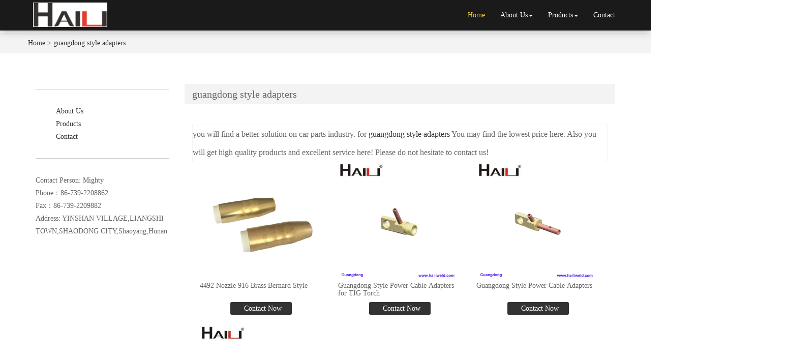

--- FILE ---
content_type: text/html; charset=utf-8
request_url: http://www.ahailiweld.com/buy-guangdong-style-adapters.html
body_size: 7550
content:
<!DOCTYPE html>
<html>
<head>
<meta charset="utf-8" />
<meta http-equiv="X-UA-Compatible" content="IE=edge,chrome=1">
<meta name="viewport" content="width=device-width, initial-scale=1.0, user-scalable=0, minimal-ui">
<meta name="renderer" content="webkit">
<title>guangdong style adapters China Manufacture, Exporter, Supplier</title>
    <meta name="keywords" content="guangdong style adapters" />
    <meta name="description" content="China guangdong style adapters Manufacture, choose the high quality guangdong style adapters from China" />
<link rel="icon" href="" type="image/x-icon" />
<link rel="shortcut icon" href="" type="image/x-icon" />
    <link rel="canonical" href="http://www.ahailiweld.com/buy-guangdong-style-adapters.html" />

<link href="/template/f_160_visual/skin/css/bootstrap.min.css" rel="stylesheet">
<link href="data:text/css;charset=utf-8," data-href="/template/f_160_visual/skin/css/bootstrap-theme.min.css" rel="stylesheet" id="bs-theme-stylesheet">
<link href="/template/f_160_visual/skin/css/bootstrap-submenu.css" rel="stylesheet">
<link href="/template/f_160_visual/skin/css/style.css" rel="stylesheet">
<link href="/template/f_160_visual/skin/css/add.css" rel="stylesheet">
<link href="/template/f_160_visual/skin/css/clear.css" rel="stylesheet">
<link href="/template/f_160_visual/skin/js/slide/bootstrap-touch-slider.css" rel="stylesheet" media="all">
<link href="/template/f_160_visual/skin/css/new.css" rel="stylesheet">
<script src="/template/f_160_visual/skin/js/jquery.min.js"></script>
<script src="/template/f_160_visual/skin/js/bootstrap.min.js"></script>
<script type="text/javascript" src="/template/f_160_visual/skin/js/wow.min.js"></script>
<script src="/template/f_160_visual/skin/js/slide/jquery.touchSwipe.min.js"></script>
<script src="/template/f_160_visual/skin/js/slide/bootstrap-touch-slider.js"></script>
<script src="/template/f_160_visual/skin/js/bootstrap-submenu.js"></script>
<script type="text/javascript">

$(function () {
    $(".dropdown-submenu").mouseover(function () {
        $(this).addClass("open");
    });

    $(".dropdown-submenu").mouseleave(function(){
        $(this).removeClass("open");
    })

})
</script>
<!-- 图片加载 -->
<script type="text/javascript">
<!--
$(window).load(function() { 
  $('img').each(function() {
    if (!this.complete || typeof this.naturalWidth == "undefined" || this.naturalWidth == 0) { 
      this.src = '/images/nopic.gif'; 
      } 
   });
});
//-->
</script>
<link href="/template/f_160_visual/skin/css/font-awesome.css" rel="stylesheet">
<script language=javascript> 
<!-- 
window.onerror=function(){return true;} 
// --> 
</script>
</head>
<body>


	<div id="header" class="container-fluid clearfix column navbar navbar-default  navbar-fixed-top  layout_917899" style="background-color: rgb(0, 0, 0);">

<button type="button" class="navbar-toggle collapsed" data-toggle="collapse" data-target="#navbar" aria-expanded="false">
 <span class="sr-only">网站名称</span><span class="icon-bar"></span><span class="icon-bar"></span><span class="icon-bar"></span>
</button>
<div class="container">
<div id="navbar" class="navbar-collapse collapse">
<ul class="nav navbar-nav">
<li class="oen active"><a href="/">Home</a></li>
<li class="oen dropdown">
<a href="/aboutus.html" class="toogle" >About Us<span class="caret"></span></a>
<ul class="two dropdown-menu">
<li>
<a title="Certificates" href="/certificate.html"
 >Certificates</a>
</li>
<li>
<a title="Company Show" href="/factory.html"
 >Company Show</a>
</li>
</ul>
</li>
<li class="oen dropdown">
<a href="/allproducts.html" class="toogle" >Products<span class="caret"></span></a>
<ul class="two dropdown-menu">
<li class="dropdown-submenu">
<a title="MIG Torches" href="mig-torches-c1547437.html"
 class="toogle">MIG Torches</a>
<ul class="three dropdown-menu">
<li>
<a title="Binzel Torches" href="binzel-torches-c1547438.html"
 >Binzel Torches</a>
</li>
<li>
<a title="Panasonic Torches" href="panasonic-torches-c1547439.html"
 >Panasonic Torches</a>
</li>
<li>
<a title="Bernard Torches" href="bernard-torches-c1547440.html"
 >Bernard Torches</a>
</li>
<li>
<a title="Tweco Torches" href="tweco-torches-c1547441.html"
 >Tweco Torches</a>
</li>
<li>
<a title="Kemppi Torches" href="kemppi-torches-c1547442.html"
 >Kemppi Torches</a>
</li>
<li>
<a title="Fronius Torches" href="fronius-torches-c1547443.html"
 >Fronius Torches</a>
</li>
<li>
<a title="OTC Torches" href="otc-torches-c1547444.html"
 >OTC Torches</a>
</li>
<li>
<a title="Trafimet Torches" href="trafimet-torches-c1547445.html"
 >Trafimet Torches</a>
</li>
</ul>
</li>
<li class="dropdown-submenu">
<a title="MIG Torches Parts" href="mig-torches-parts-c1547446.html"
 class="toogle">MIG Torches Parts</a>
<ul class="three dropdown-menu">
<li>
<a title="Parts For Binzel Torches" href="parts-for-binzel-torches-c1547447.html"
 >Parts For Binzel Torches</a>
</li>
<li>
<a title="Parts For Panasonic Torches" href="parts-for-panasonic-torches-c1547448.html"
 >Parts For Panasonic Torches</a>
</li>
<li>
<a title="Parts For Bernard Torches" href="parts-for-bernard-torches-c1547449.html"
 >Parts For Bernard Torches</a>
</li>
<li>
<a title="Parts For Tweco Torches" href="parts-for-tweco-torches-c1547450.html"
 >Parts For Tweco Torches</a>
</li>
<li>
<a title="Parts For Kemppi Torches" href="parts-for-kemppi-torches-c1547451.html"
 >Parts For Kemppi Torches</a>
</li>
<li>
<a title="Parts For Fronius Torches" href="parts-for-fronius-torches-c1547452.html"
 >Parts For Fronius Torches</a>
</li>
<li>
<a title="Parts For Otc Torches" href="parts-for-otc-torches-c1547453.html"
 >Parts For Otc Torches</a>
</li>
<li>
<a title="Parts For Trafimet Torches" href="parts-for-trafimet-torches-c1547454.html"
 >Parts For Trafimet Torches</a>
</li>
<li>
<a title="Parts For Miller Torches" href="parts-for-miller-torches-c1547455.html"
 >Parts For Miller Torches</a>
</li>
<li>
<a title="Parts For Tregaskiss" href="parts-for-tregaskiss-c1547456.html"
 >Parts For Tregaskiss</a>
</li>
</ul>
</li>
<li class="dropdown-submenu">
<a title="TIG Torches" href="tig-torches-c1547457.html"
 class="toogle">TIG Torches</a>
<ul class="three dropdown-menu">
<li>
<a title="Air Cooled TIG Torches" href="air-cooled-tig-torches-c1547458.html"
 >Air Cooled TIG Torches</a>
</li>
<li>
<a title="Water Cooled TIG Torches" href="water-cooled-tig-torches-c1547459.html"
 >Water Cooled TIG Torches</a>
</li>
<li>
<a title="AIR And Water Cooled 350AMPS" href="air-and-water-cooled-350amps-c1547460.html"
 >AIR And Water Cooled 350AMPS</a>
</li>
<li>
<a title="AIR And Water Cooled 5000AMPS" href="air-and-water-cooled-5000amps-c1547461.html"
 >AIR And Water Cooled 5000AMPS</a>
</li>
</ul>
</li>
<li class="dropdown-submenu">
<a title="TIG Torches Parts" href="tig-torches-parts-c1547462.html"
 class="toogle">TIG Torches Parts</a>
<ul class="three dropdown-menu">
<li>
<a title="Torch Body" href="torch-body-c1547463.html"
 >Torch Body</a>
</li>
<li>
<a title="Ceramic Nozzles" href="ceramic-nozzles-c1547464.html"
 >Ceramic Nozzles</a>
</li>
<li>
<a title="Collect,Collect Bodies,Gas Lenses" href="collect-collect-bodies-gas-lenses-c1547465.html"
 >Collect,Collect Bodies,Gas Lenses</a>
</li>
<li>
<a title="Back Caps,Valve Stems" href="back-caps-valve-stems-c1547466.html"
 >Back Caps,Valve Stems</a>
</li>
<li>
<a title="Handles" href="handles-c1547467.html"
 >Handles</a>
</li>
<li>
<a title="Power Cable Adapters" href="power-cable-adapters-c1547468.html"
 >Power Cable Adapters</a>
</li>
</ul>
</li>
<li class="dropdown-submenu">
<a title="TIG Tungsten Electrode" href="tig-tungsten-electrode-c1547469.html"
 class="toogle">TIG Tungsten Electrode</a>
<ul class="three dropdown-menu">
<li>
<a title="Thoriated Tungsten Electrode" href="thoriated-tungsten-electrode-c1547470.html"
 >Thoriated Tungsten Electrode</a>
</li>
<li>
<a title="Ceriated Tungsten Electrode" href="ceriated-tungsten-electrode-c1547471.html"
 >Ceriated Tungsten Electrode</a>
</li>
<li>
<a title="Lanthanated Tungsten Electrode" href="lanthanated-tungsten-electrode-c1547472.html"
 >Lanthanated Tungsten Electrode</a>
</li>
<li>
<a title="Zirconiated Tungsten Electrode" href="zirconiated-tungsten-electrode-c1547473.html"
 >Zirconiated Tungsten Electrode</a>
</li>
<li>
<a title="Pure Tungsten Electrode" href="pure-tungsten-electrode-c1547474.html"
 >Pure Tungsten Electrode</a>
</li>
<li>
<a title="Yttrium Tungsten Electrode" href="yttrium-tungsten-electrode-c1547475.html"
 >Yttrium Tungsten Electrode</a>
</li>
<li>
<a title="Combined Tungsten Electrode" href="combined-tungsten-electrode-c1547476.html"
 >Combined Tungsten Electrode</a>
</li>
</ul>
</li>
<li class="dropdown-submenu">
<a title="TIG Pyrex Gas Cup Kit" href="tig-pyrex-gas-cup-kit-c1547477.html"
 class="toogle">TIG Pyrex Gas Cup Kit</a>
<ul class="three dropdown-menu">
<li>
<a title="Glass Nozzle" href="glass-nozzle-c1547478.html"
 >Glass Nozzle</a>
</li>
<li>
<a title="Tungsten Adapter" href="tungsten-adapter-c1547479.html"
 >Tungsten Adapter</a>
</li>
<li>
<a title="Collet Body" href="collet-body-c1547480.html"
 >Collet Body</a>
</li>
<li>
<a title="Wedge Collet" href="wedge-collet-c1547481.html"
 >Wedge Collet</a>
</li>
<li>
<a title="Heat Shield" href="heat-shield-c1547482.html"
 >Heat Shield</a>
</li>
</ul>
</li>
<li class="dropdown-submenu">
<a title="Plasma Cutting Torch" href="plasma-cutting-torch-c1547483.html"
 class="toogle">Plasma Cutting Torch</a>
<ul class="three dropdown-menu">
<li>
<a title="High Frequency Air Cooled Plasma Cutting Torch" href="high-frequency-air-cooled-plasma-cutting-torch-c1547484.html"
 >High Frequency Air Cooled Plasma Cutting Torch</a>
</li>
<li>
<a title="Low Frequency Air Cooled Plasma Cutting Torch" href="low-frequency-air-cooled-plasma-cutting-torch-c1547485.html"
 >Low Frequency Air Cooled Plasma Cutting Torch</a>
</li>
</ul>
</li>
<li class="dropdown-submenu">
<a title="Welding Accessories" href="welding-accessories-c1547486.html"
 class="toogle">Welding Accessories</a>
<ul class="three dropdown-menu">
<li>
<a title="Electrode Holder" href="electrode-holder-c1547487.html"
 >Electrode Holder</a>
</li>
<li>
<a title="Earth Clamp" href="earth-clamp-c1547488.html"
 >Earth Clamp</a>
</li>
<li>
<a title="Cable Connector" href="cable-connector-c1547489.html"
 >Cable Connector</a>
</li>
<li>
<a title="Welding Cable" href="welding-cable-c1547490.html"
 >Welding Cable</a>
</li>
<li>
<a title="Gas Regulators" href="gas-regulators-c1547491.html"
 >Gas Regulators</a>
</li>
<li>
<a title="Cable Lug" href="cable-lug-c1547492.html"
 >Cable Lug</a>
</li>
<li>
<a title="Chipping Hammer" href="chipping-hammer-c1547493.html"
 >Chipping Hammer</a>
</li>
<li>
<a title="Welding Helmet" href="welding-helmet-c1547494.html"
 >Welding Helmet</a>
</li>
</ul>
</li>
</ul>
</li>
<li class="oen">
<a href="/contactus.html"  >Contact</a>
</li>
</ul>
</div><div class="row layout_151956" style="float: left;">
<a href="/" class="navbar-brand text-center"><img src="//img.nbxc.com/company/69/96e992397fe4623a573cc985911fca.jpg" class="img-responsive" alt="Shaodong Lida Tools Co.,Ltd"></a>
</div>
</div>
</div>
<!--<style>-->
<!--.navbar {-->
<!--padding-right: 0;-->
<!--padding-left: 0;-->
<!--position: fixed;-->
<!--right: 0;-->
<!--left: 0;-->
<!--z-index: 1030;-->
<!--border-radius: 0;-->
<!--}-->
<!--</style>-->


<div class="view-html">
<div class="container-fluid clearfix slide-neiye  layout_262063">
<div class="column">
<div class="column visual-slide">
</div>
</div>
</div>
<div class="container-fluid clearfix layout_64794">
    <div class="row column">
        <div class="column visual-category-notifications">
            <div class="title20">
                <div class="container">
                    <div class="row">
                                                <h4>
                            <a href="/">Home</a> >
                            <a href="buy-guangdong-style-adapters.html">guangdong style adapters</a>                        </h4>
                    </div>
                </div>
            </div>
        </div>
    </div>
</div><div class="container-fluid clearfix layout_338152">
<div class="column">
<div class="container clearfix layout_392307">
<div class="column">
<div class="col-md-3 layout_853082">
<div class="row column">
<div class="clearfix">
</div>
<div class="hr" style="margin-top: 30px; margin-bottom: 30px;"></div>
<div class=" visual-menu-list">
<div class="left_menu_list">
<ul>
<li>
<a href="/aboutus.html" title="About Us" style="/*background: url('/template/f_160_visual/skin/images/left_menu_open.gif') 10px center no-repeat;*/">About Us</a>
<ul class="child">
<li class="two">
<a title="Certificates" href="/certificate.html" style="/*background: url('/template/f_160_visual/skin/images/left_menu_open.gif') 10px center no-repeat;*/">Certificates</a> </li> <li class="two">
<a title="Company Show" href="/factory.html" style="/*background: url('/template/f_160_visual/skin/images/left_menu_open.gif') 10px center no-repeat;*/">Company Show</a> </li> </ul> </li> <li>
<a href="/allproducts.html" title="Products" style="/*background: url('/template/f_160_visual/skin/images/left_menu_open.gif') 10px center no-repeat;*/">Products</a>
<ul class="child">
<li class="two">
<a title="MIG Torches" href="mig-torches-c1547437.html" style="/*background: url('/template/f_160_visual/skin/images/left_menu_open.gif') 10px center no-repeat;*/">MIG Torches</a> <ul class="child">
<li class="three">
<a title="Binzel Torches" href="binzel-torches-c1547438.html" style="/*background: url('/template/f_160_visual/skin/images/left_menu_open.gif') 10px center no-repeat;*/">Binzel Torches</a> </li> <li class="three">
<a title="Panasonic Torches" href="panasonic-torches-c1547439.html" style="/*background: url('/template/f_160_visual/skin/images/left_menu_open.gif') 10px center no-repeat;*/">Panasonic Torches</a> </li> <li class="three">
<a title="Bernard Torches" href="bernard-torches-c1547440.html" style="/*background: url('/template/f_160_visual/skin/images/left_menu_open.gif') 10px center no-repeat;*/">Bernard Torches</a> </li> <li class="three">
<a title="Tweco Torches" href="tweco-torches-c1547441.html" style="/*background: url('/template/f_160_visual/skin/images/left_menu_open.gif') 10px center no-repeat;*/">Tweco Torches</a> </li> <li class="three">
<a title="Kemppi Torches" href="kemppi-torches-c1547442.html" style="/*background: url('/template/f_160_visual/skin/images/left_menu_open.gif') 10px center no-repeat;*/">Kemppi Torches</a> </li> <li class="three">
<a title="Fronius Torches" href="fronius-torches-c1547443.html" style="/*background: url('/template/f_160_visual/skin/images/left_menu_open.gif') 10px center no-repeat;*/">Fronius Torches</a> </li> <li class="three">
<a title="OTC Torches" href="otc-torches-c1547444.html" style="/*background: url('/template/f_160_visual/skin/images/left_menu_open.gif') 10px center no-repeat;*/">OTC Torches</a> </li> <li class="three">
<a title="Trafimet Torches" href="trafimet-torches-c1547445.html" style="/*background: url('/template/f_160_visual/skin/images/left_menu_open.gif') 10px center no-repeat;*/">Trafimet Torches</a> </li> </ul> </li> <li class="two">
<a title="MIG Torches Parts" href="mig-torches-parts-c1547446.html" style="/*background: url('/template/f_160_visual/skin/images/left_menu_open.gif') 10px center no-repeat;*/">MIG Torches Parts</a> <ul class="child">
<li class="three">
<a title="Parts For Binzel Torches" href="parts-for-binzel-torches-c1547447.html" style="/*background: url('/template/f_160_visual/skin/images/left_menu_open.gif') 10px center no-repeat;*/">Parts For Binzel Torches</a> </li> <li class="three">
<a title="Parts For Panasonic Torches" href="parts-for-panasonic-torches-c1547448.html" style="/*background: url('/template/f_160_visual/skin/images/left_menu_open.gif') 10px center no-repeat;*/">Parts For Panasonic Torches</a> </li> <li class="three">
<a title="Parts For Bernard Torches" href="parts-for-bernard-torches-c1547449.html" style="/*background: url('/template/f_160_visual/skin/images/left_menu_open.gif') 10px center no-repeat;*/">Parts For Bernard Torches</a> </li> <li class="three">
<a title="Parts For Tweco Torches" href="parts-for-tweco-torches-c1547450.html" style="/*background: url('/template/f_160_visual/skin/images/left_menu_open.gif') 10px center no-repeat;*/">Parts For Tweco Torches</a> </li> <li class="three">
<a title="Parts For Kemppi Torches" href="parts-for-kemppi-torches-c1547451.html" style="/*background: url('/template/f_160_visual/skin/images/left_menu_open.gif') 10px center no-repeat;*/">Parts For Kemppi Torches</a> </li> <li class="three">
<a title="Parts For Fronius Torches" href="parts-for-fronius-torches-c1547452.html" style="/*background: url('/template/f_160_visual/skin/images/left_menu_open.gif') 10px center no-repeat;*/">Parts For Fronius Torches</a> </li> <li class="three">
<a title="Parts For Otc Torches" href="parts-for-otc-torches-c1547453.html" style="/*background: url('/template/f_160_visual/skin/images/left_menu_open.gif') 10px center no-repeat;*/">Parts For Otc Torches</a> </li> <li class="three">
<a title="Parts For Trafimet Torches" href="parts-for-trafimet-torches-c1547454.html" style="/*background: url('/template/f_160_visual/skin/images/left_menu_open.gif') 10px center no-repeat;*/">Parts For Trafimet Torches</a> </li> <li class="three">
<a title="Parts For Miller Torches" href="parts-for-miller-torches-c1547455.html" style="/*background: url('/template/f_160_visual/skin/images/left_menu_open.gif') 10px center no-repeat;*/">Parts For Miller Torches</a> </li> <li class="three">
<a title="Parts For Tregaskiss" href="parts-for-tregaskiss-c1547456.html" style="/*background: url('/template/f_160_visual/skin/images/left_menu_open.gif') 10px center no-repeat;*/">Parts For Tregaskiss</a> </li> </ul> </li> <li class="two">
<a title="TIG Torches" href="tig-torches-c1547457.html" style="/*background: url('/template/f_160_visual/skin/images/left_menu_open.gif') 10px center no-repeat;*/">TIG Torches</a> <ul class="child">
<li class="three">
<a title="Air Cooled TIG Torches" href="air-cooled-tig-torches-c1547458.html" style="/*background: url('/template/f_160_visual/skin/images/left_menu_open.gif') 10px center no-repeat;*/">Air Cooled TIG Torches</a> </li> <li class="three">
<a title="Water Cooled TIG Torches" href="water-cooled-tig-torches-c1547459.html" style="/*background: url('/template/f_160_visual/skin/images/left_menu_open.gif') 10px center no-repeat;*/">Water Cooled TIG Torches</a> </li> <li class="three">
<a title="AIR And Water Cooled 350AMPS" href="air-and-water-cooled-350amps-c1547460.html" style="/*background: url('/template/f_160_visual/skin/images/left_menu_open.gif') 10px center no-repeat;*/">AIR And Water Cooled 350AMPS</a> </li> <li class="three">
<a title="AIR And Water Cooled 5000AMPS" href="air-and-water-cooled-5000amps-c1547461.html" style="/*background: url('/template/f_160_visual/skin/images/left_menu_open.gif') 10px center no-repeat;*/">AIR And Water Cooled 5000AMPS</a> </li> </ul> </li> <li class="two">
<a title="TIG Torches Parts" href="tig-torches-parts-c1547462.html" style="/*background: url('/template/f_160_visual/skin/images/left_menu_open.gif') 10px center no-repeat;*/">TIG Torches Parts</a> <ul class="child">
<li class="three">
<a title="Torch Body" href="torch-body-c1547463.html" style="/*background: url('/template/f_160_visual/skin/images/left_menu_open.gif') 10px center no-repeat;*/">Torch Body</a> </li> <li class="three">
<a title="Ceramic Nozzles" href="ceramic-nozzles-c1547464.html" style="/*background: url('/template/f_160_visual/skin/images/left_menu_open.gif') 10px center no-repeat;*/">Ceramic Nozzles</a> </li> <li class="three">
<a title="Collect,Collect Bodies,Gas Lenses" href="collect-collect-bodies-gas-lenses-c1547465.html" style="/*background: url('/template/f_160_visual/skin/images/left_menu_open.gif') 10px center no-repeat;*/">Collect,Collect Bodies,Gas Lenses</a> </li> <li class="three">
<a title="Back Caps,Valve Stems" href="back-caps-valve-stems-c1547466.html" style="/*background: url('/template/f_160_visual/skin/images/left_menu_open.gif') 10px center no-repeat;*/">Back Caps,Valve Stems</a> </li> <li class="three">
<a title="Handles" href="handles-c1547467.html" style="/*background: url('/template/f_160_visual/skin/images/left_menu_open.gif') 10px center no-repeat;*/">Handles</a> </li> <li class="three">
<a title="Power Cable Adapters" href="power-cable-adapters-c1547468.html" style="/*background: url('/template/f_160_visual/skin/images/left_menu_open.gif') 10px center no-repeat;*/">Power Cable Adapters</a> </li> </ul> </li> <li class="two">
<a title="TIG Tungsten Electrode" href="tig-tungsten-electrode-c1547469.html" style="/*background: url('/template/f_160_visual/skin/images/left_menu_open.gif') 10px center no-repeat;*/">TIG Tungsten Electrode</a> <ul class="child">
<li class="three">
<a title="Thoriated Tungsten Electrode" href="thoriated-tungsten-electrode-c1547470.html" style="/*background: url('/template/f_160_visual/skin/images/left_menu_open.gif') 10px center no-repeat;*/">Thoriated Tungsten Electrode</a> </li> <li class="three">
<a title="Ceriated Tungsten Electrode" href="ceriated-tungsten-electrode-c1547471.html" style="/*background: url('/template/f_160_visual/skin/images/left_menu_open.gif') 10px center no-repeat;*/">Ceriated Tungsten Electrode</a> </li> <li class="three">
<a title="Lanthanated Tungsten Electrode" href="lanthanated-tungsten-electrode-c1547472.html" style="/*background: url('/template/f_160_visual/skin/images/left_menu_open.gif') 10px center no-repeat;*/">Lanthanated Tungsten Electrode</a> </li> <li class="three">
<a title="Zirconiated Tungsten Electrode" href="zirconiated-tungsten-electrode-c1547473.html" style="/*background: url('/template/f_160_visual/skin/images/left_menu_open.gif') 10px center no-repeat;*/">Zirconiated Tungsten Electrode</a> </li> <li class="three">
<a title="Pure Tungsten Electrode" href="pure-tungsten-electrode-c1547474.html" style="/*background: url('/template/f_160_visual/skin/images/left_menu_open.gif') 10px center no-repeat;*/">Pure Tungsten Electrode</a> </li> <li class="three">
<a title="Yttrium Tungsten Electrode" href="yttrium-tungsten-electrode-c1547475.html" style="/*background: url('/template/f_160_visual/skin/images/left_menu_open.gif') 10px center no-repeat;*/">Yttrium Tungsten Electrode</a> </li> <li class="three">
<a title="Combined Tungsten Electrode" href="combined-tungsten-electrode-c1547476.html" style="/*background: url('/template/f_160_visual/skin/images/left_menu_open.gif') 10px center no-repeat;*/">Combined Tungsten Electrode</a> </li> </ul> </li> <li class="two">
<a title="TIG Pyrex Gas Cup Kit" href="tig-pyrex-gas-cup-kit-c1547477.html" style="/*background: url('/template/f_160_visual/skin/images/left_menu_open.gif') 10px center no-repeat;*/">TIG Pyrex Gas Cup Kit</a> <ul class="child">
<li class="three">
<a title="Glass Nozzle" href="glass-nozzle-c1547478.html" style="/*background: url('/template/f_160_visual/skin/images/left_menu_open.gif') 10px center no-repeat;*/">Glass Nozzle</a> </li> <li class="three">
<a title="Tungsten Adapter" href="tungsten-adapter-c1547479.html" style="/*background: url('/template/f_160_visual/skin/images/left_menu_open.gif') 10px center no-repeat;*/">Tungsten Adapter</a> </li> <li class="three">
<a title="Collet Body" href="collet-body-c1547480.html" style="/*background: url('/template/f_160_visual/skin/images/left_menu_open.gif') 10px center no-repeat;*/">Collet Body</a> </li> <li class="three">
<a title="Wedge Collet" href="wedge-collet-c1547481.html" style="/*background: url('/template/f_160_visual/skin/images/left_menu_open.gif') 10px center no-repeat;*/">Wedge Collet</a> </li> <li class="three">
<a title="Heat Shield" href="heat-shield-c1547482.html" style="/*background: url('/template/f_160_visual/skin/images/left_menu_open.gif') 10px center no-repeat;*/">Heat Shield</a> </li> </ul> </li> <li class="two">
<a title="Plasma Cutting Torch" href="plasma-cutting-torch-c1547483.html" style="/*background: url('/template/f_160_visual/skin/images/left_menu_open.gif') 10px center no-repeat;*/">Plasma Cutting Torch</a> <ul class="child">
<li class="three">
<a title="High Frequency Air Cooled Plasma Cutting Torch" href="high-frequency-air-cooled-plasma-cutting-torch-c1547484.html" style="/*background: url('/template/f_160_visual/skin/images/left_menu_open.gif') 10px center no-repeat;*/">High Frequency Air Cooled Plasma Cutting Torch</a> </li> <li class="three">
<a title="Low Frequency Air Cooled Plasma Cutting Torch" href="low-frequency-air-cooled-plasma-cutting-torch-c1547485.html" style="/*background: url('/template/f_160_visual/skin/images/left_menu_open.gif') 10px center no-repeat;*/">Low Frequency Air Cooled Plasma Cutting Torch</a> </li> </ul> </li> <li class="two">
<a title="Welding Accessories" href="welding-accessories-c1547486.html" style="/*background: url('/template/f_160_visual/skin/images/left_menu_open.gif') 10px center no-repeat;*/">Welding Accessories</a> <ul class="child">
<li class="three">
<a title="Electrode Holder" href="electrode-holder-c1547487.html" style="/*background: url('/template/f_160_visual/skin/images/left_menu_open.gif') 10px center no-repeat;*/">Electrode Holder</a> </li> <li class="three">
<a title="Earth Clamp" href="earth-clamp-c1547488.html" style="/*background: url('/template/f_160_visual/skin/images/left_menu_open.gif') 10px center no-repeat;*/">Earth Clamp</a> </li> <li class="three">
<a title="Cable Connector" href="cable-connector-c1547489.html" style="/*background: url('/template/f_160_visual/skin/images/left_menu_open.gif') 10px center no-repeat;*/">Cable Connector</a> </li> <li class="three">
<a title="Welding Cable" href="welding-cable-c1547490.html" style="/*background: url('/template/f_160_visual/skin/images/left_menu_open.gif') 10px center no-repeat;*/">Welding Cable</a> </li> <li class="three">
<a title="Gas Regulators" href="gas-regulators-c1547491.html" style="/*background: url('/template/f_160_visual/skin/images/left_menu_open.gif') 10px center no-repeat;*/">Gas Regulators</a> </li> <li class="three">
<a title="Cable Lug" href="cable-lug-c1547492.html" style="/*background: url('/template/f_160_visual/skin/images/left_menu_open.gif') 10px center no-repeat;*/">Cable Lug</a> </li> <li class="three">
<a title="Chipping Hammer" href="chipping-hammer-c1547493.html" style="/*background: url('/template/f_160_visual/skin/images/left_menu_open.gif') 10px center no-repeat;*/">Chipping Hammer</a> </li> <li class="three">
<a title="Welding Helmet" href="welding-helmet-c1547494.html" style="/*background: url('/template/f_160_visual/skin/images/left_menu_open.gif') 10px center no-repeat;*/">Welding Helmet</a> </li> </ul> </li> </ul> </li> <li>
<a href="/contactus.html" title="Contact" style="/*background: url('/template/f_160_visual/skin/images/left_menu_open.gif') 10px center no-repeat;*/">Contact</a>
</li> </ul>
</div>
</div>
<div class="hr" style="margin-top: 30px; margin-bottom: 30px;">
</div>
</div>
<div class=" visual-contact visual-inline-block">
<p>
Contact Person: Mighty</p>
<p>
Phone：86-739-2208862</p>
<p>
Fax：86-739-2209882</p>
<p>
Address: YINSHAN VILLAGE,LIANGSHI TOWN,SHAODONG CITY,Shaoyang,Hunan</p>
</div>
</div>
</div>
<div class="col-md-9 layout_220157">
<div class="title20">
<h1>
guangdong style adapters</h1>
<div class="mianbao"></div>
</div>
<div class="row column">
<div class="col-md-12 layout_894961" style="margin-left: 0px; margin-right: 0px; padding-left: 15px; padding-right: 15px;">
<div class="row column">
<div class="row" style="border: solid 1px #f3f3f3; background: #FFFFFF;ox-sizing: border-box;line-height: 36px;font-size: 16px;">
you will find a better solution on car parts industry. for <a href="buy-guangdong-style-adapters.html">guangdong style adapters</a> You may find the lowest price here. Also you will get high quality products and excellent service here! Please do not hesitate to contact us!</div>
<div class="row">
 <div class="post-masonry col-xs-12 col-sm-6 col-md-4 about_img-auto">
<a href="quality-4492-nozzle-916-brass-bernard-style-58245811.html" class="img-auto"><img class="img-responsive" alt="4492 Nozzle 916 Brass Bernard Style" src="//img.nbxc.com/product/9a/52/83/2669d8d087e3bfc2d658f96ed9.jpg@4e_360w_360h.src" onerror="onerror_pic(this)" /></a>
<h5>
4492 Nozzle 916 Brass Bernard Style</h5>
<div class="contact_us">
<a rel="nofollow" href="/inquiry-58245811.html?fromcms=1&msgfrom=373">
<img  src="../../../images/youjian.png" alt="">
Contact Now
</a>
</div>
</div>  <div class="post-masonry col-xs-12 col-sm-6 col-md-4 about_img-auto">
<a href="quality-guangdong-style-power-cable-adapters-for-tig-torch-57577866.html" class="img-auto"><img class="img-responsive" alt="Guangdong Style Power Cable Adapters for TIG Torch" src="//img.nbxc.com/product/81/fc/24/d718e56ef95f3c7bb3ed202913.jpg@4e_360w_360h.src" onerror="onerror_pic(this)" /></a>
<h5>
Guangdong Style Power Cable Adapters for TIG Torch</h5>
<div class="contact_us">
<a rel="nofollow" href="/inquiry-57577866.html?fromcms=1&msgfrom=373">
<img  src="../../../images/youjian.png" alt="">
Contact Now
</a>
</div>
</div>  <div class="post-masonry col-xs-12 col-sm-6 col-md-4 about_img-auto">
<a href="quality-guangdong-style-power-cable-adapters-57577865.html" class="img-auto"><img class="img-responsive" alt="Guangdong Style Power Cable Adapters" src="//img.nbxc.com/product/dc/67/0b/d8fb3250be1a9bcf1ad3310a5d.jpg@4e_360w_360h.src" onerror="onerror_pic(this)" /></a>
<h5>
Guangdong Style Power Cable Adapters</h5>
<div class="contact_us">
<a rel="nofollow" href="/inquiry-57577865.html?fromcms=1&msgfrom=373">
<img  src="../../../images/youjian.png" alt="">
Contact Now
</a>
</div>
</div>  <div class="post-masonry col-xs-12 col-sm-6 col-md-4 about_img-auto">
<a href="quality-yt-158-series-power-cable-adapters-for-panasonic-57577860.html" class="img-auto"><img class="img-responsive" alt="YT-158 Series Power Cable Adapters for Panasonic" src="//img.nbxc.com/product/ac/2f/f7/8e7b69e2f50c9707499445c481.jpg@4e_360w_360h.src" onerror="onerror_pic(this)" /></a>
<h5>
YT-158 Series Power Cable Adapters for Panasonic</h5>
<div class="contact_us">
<a rel="nofollow" href="/inquiry-57577860.html?fromcms=1&msgfrom=373">
<img  src="../../../images/youjian.png" alt="">
Contact Now
</a>
</div>
</div> <div class="clearfix"></div>
<div class="container-fluid clearfix layout_57479" style="margin-top: 15px; margin-bottom: 15px;">
<div class="column">
<div class="container clearfix layout_608164">
<div class="column">
<div class="column visual-conent-comment">
<a href="tig-pyrex-gas-cup-kit-c1547477.html">TIG Pyrex Gas Cup Kit</a>>
<a href="glass-nozzle-c1547478.html">Glass Nozzle</a>>
<a href="quality-tig-pyrex-glass-gas-lens-cups-sets-57550682.html"> <font style="color:;">TIG Pyrex Glass Gas Lens Cups Sets</font> </a><br />
<a href="tig-pyrex-gas-cup-kit-c1547477.html">TIG Pyrex Gas Cup Kit</a>>
<a href="glass-nozzle-c1547478.html">Glass Nozzle</a>>
<a href="quality-pyrex-tig-gas-cup-kit-57550701.html"> <font style="color:;">Pyrex Tig Gas Cup Kit</font> </a><br />
<a href="tig-pyrex-gas-cup-kit-c1547477.html">TIG Pyrex Gas Cup Kit</a>>
<a href="glass-nozzle-c1547478.html">Glass Nozzle</a>>
<a href="quality-pyrex-tig-welding-cup-kit-57550702.html"> <font style="color:;">pyrex tig welding cup kit</font> </a><br />
<a href="mig-torches-c1547437.html">MIG Torches</a>>
<a href="binzel-torches-c1547438.html">Binzel Torches</a>>
<a href="quality-mb14-mini-mig-torch-3m-euro-57569958.html"> <font style="color:;">MB14 Mini MIG Torch 3M Euro</font> </a><br />
<a href="mig-torches-c1547437.html">MIG Torches</a>>
<a href="binzel-torches-c1547438.html">Binzel Torches</a>>
<a href="quality-mk14-air-valve-mini-mig-welding-torch-2-5m-57569959.html"> <font style="color:;">MK14 Air Valve Mini MIG Welding Torch 2.5M</font> </a><br />
<a href="mig-torches-c1547437.html">MIG Torches</a>>
<a href="binzel-torches-c1547438.html">Binzel Torches</a>>
<a href="quality-pro-360-mig-15-torch-3m-for-binzel-57570292.html"> <font style="color:;">PRO 360 MIG 15 Torch 3M for Binzel</font> </a><br />
<a href="mig-torches-c1547437.html">MIG Torches</a>>
<a href="binzel-torches-c1547438.html">Binzel Torches</a>>
<a href="quality-pro-360-mig-24-welding-torch-4m-binzel-57570299.html"> <font style="color:;">PRO 360 MIG 24 Welding Torch 4M Binzel</font> </a><br />
<a href="mig-torches-c1547437.html">MIG Torches</a>>
<a href="binzel-torches-c1547438.html">Binzel Torches</a>>
<a href="quality-pro-360-mig-25-welding-torch-5m-binzel-57570300.html"> <font style="color:;">PRO 360 MIG 25 Welding Torch 5M Binzel</font> </a><br />
<a href="mig-torches-c1547437.html">MIG Torches</a>>
<a href="binzel-torches-c1547438.html">Binzel Torches</a>>
<a href="quality-pro-360-flexible-mig-36-euro-torch-57570301.html"> <font style="color:;">PRO 360 flexible MIG 36 Euro Torch</font> </a><br />
<a href="mig-torches-c1547437.html">MIG Torches</a>>
<a href="panasonic-torches-c1547439.html">Panasonic Torches</a>>
<a href="quality-pro-360-mig-200a-torch-for-panasonic-57570302.html"> <font style="color:;">PRO 360 MIG 200A Torch for Panasonic</font> </a><br />
<a href="mig-torches-c1547437.html">MIG Torches</a>>
<a href="binzel-torches-c1547438.html">Binzel Torches</a>>
<a href="quality-binzel-501d-water-cooled-fume-extraction-torch-57570502.html"> <font style="color:;">Binzel 501D Water Cooled Fume Extraction Torch</font> </a><br />
<a href="mig-torches-parts-c1547446.html">MIG Torches Parts</a>>
<a href="parts-for-binzel-torches-c1547447.html">Parts For Binzel Torches</a>>
<a href="quality-mb15-flexible-mig-torch-head-57570504.html"> <font style="color:;">MB15 Flexible MIG Torch Head</font> </a><br />
<a href="mig-torches-parts-c1547446.html">MIG Torches Parts</a>>
<a href="parts-for-binzel-torches-c1547447.html">Parts For Binzel Torches</a>>
<a href="quality-mb25-flexible-mig-torch-head-57570506.html"> <font style="color:;">MB25 Flexible MIG Torch Head</font> </a><br />
<a href="mig-torches-c1547437.html">MIG Torches</a>>
<a href="kemppi-torches-c1547442.html">Kemppi Torches</a>>
<a href="quality-miller-mig-torch-m150-mig-welding-torch-57637107.html"> <font style="color:;">Miller MIG torch M150 mig welding torch</font> </a><br />
<a href="mig-torches-c1547437.html">MIG Torches</a>>
<a href="kemppi-torches-c1547442.html">Kemppi Torches</a>>
<a href="quality-miller-mig-welding-torch-m25-for-250a-57637226.html"> <font style="color:;">miller mig welding torch M25 for 250A</font> </a><br />
<a href="mig-torches-c1547437.html">MIG Torches</a>>
<a href="panasonic-torches-c1547439.html">Panasonic Torches</a>>
<a href="quality-haili-200a-air-cooled-panasonic-mig-welding-torch-57531256.html"> <font style="color:;">HAILI 200A air cooled panasonic mig welding torch</font> </a><br />
</div>
</div>
</div>
</div>
</div>
</div>
</div>
</div>
<div class="clearfix layout_264878" style="margin-left: 0px; margin-right: 0px; padding-left: 15px; padding-right: 15px;">
</div>
</div>
</div>

<div class="clearfix layout_914482"></div>
</div>
</div>
</div>
</div>
<div class="container-fluid clearfix layout_296434">
<div class="column">
<div class="container clearfix layout_480985">
<div class="column">
<div class="column visual-list-page">
</div>
</div>
</div>
</div>
</div>
</div><div class="view-html">
<div class="container-fluid clearfix column layout_51402" style="padding-top: 30px; padding-bottom: 30px; color: rgb(155, 155, 155); margin-top: 30px; background-color: rgb(51, 51, 51);">
<div class="clearfix">
</div>
<div class="container clearfix layout_313733">
<div class="row column">
<div class="col-md-8 layout_124478">
<div class="row column">
<div class="column visual-contact">
<p>
Contact Person: Mighty</p>
<p>
Phone：86-739-2208862</p>
<p>
Fax：86-739-2209882</p>
<p>
Address: YINSHAN VILLAGE,LIANGSHI TOWN,SHAODONG CITY,Shaoyang,Hunan</p>
<div class="clearfix">
</div>
</div>
</div>
</div>
<div class="col-md-4 layout_354123">
<div class="row column">
<div class="col-md-12 layout_478559 text-right" style="margin-bottom: 10px;">
<div class="row column">
<div class="visual-custtag">
<img src="/images/w.gif" alt='' />
<div class="clearfix">
</div>
</div>
</div>
</div>
<div class="clearfix layout_310921 text-right" style="margin-bottom: 10px;">
</div>
<div class="col-md-12 layout_584439 text-right">
<div class="row column">
<div class="column visual-text">
<p>
Sweep  wechat
</p>
<div class="clearfix">
</div>
</div>
</div>
</div>
<div class="clearfix layout_462756 text-right">
</div>
</div>
</div>
<div class="clearfix layout_650483">
</div>
</div>
</div>
</div>
</div>
<div class="foot">
<div class="container-fluid">
<div class="container">
<div class="row">
<div class="foot-list">
<p>
© 2019 CHINA WAY. All Rights Reserved.&nbsp;&nbsp;<a href="" target="_blank">Shaodong Lida Tools Co.,Ltd</a>,&nbsp;&nbsp;Inc.&nbsp;&nbsp; &nbsp;&nbsp;All rights reserved.&nbsp;&nbsp;<a href="/sitemap.xml" target="_blank">site map</a>.&nbsp;&nbsp;<a href="/sitemap.html" target="_blank">sitemap.html</a> </p>
</div>	
</div>
</div>	
</div>
</div>
<div class="home-links">

<div class="container">
<div class="row">
<div class="col-xs-12 col-sm-12 col-md-2 col-lg-1 home-links-left">
links：
</div>
<div class="col-xs-12 col-sm-12 col-md-10 col-lg-11">
<div class="links-a">
<a href="http://www.aliantuoplastic.com" target="_blank"> Acrylic Mirror Sheets</a>/
<a href="http://www.avacuflex-cn.com" target="_blank">Material Handling Hose</a>/
<a href="http://www.aruimaitube.com" target="_blank">Austenitic Tube</a>/
<a href="http://www.agarwincn.com" target="_blank">Silicone Kitchen Gadgets</a>/
<a href="http://www.ayjeasy-go.com" target="_blank">Small Outdoor Tools</a>/
<a href="http://www.asendaflooring.com" target="_blank">Wood Pattern Floor</a>/
<a href="http://www.awiremeshbocn.com" target="_blank">Wire Mesh Fence</a>/
<a href="http://www.atrumonyalu.com" target="_blank">Aluminum Tube</a>/
<a href="http://www.aevidatec.com" target="_blank">Smart Home Products</a>/
<a href="http://www.agdxxgm.com" target="_blank">Wire Mesh Fence</a>/
</div>
<div class="links-logo">
</div>
</div>
</div>
</div>
</div>

</body>
</html>

--- FILE ---
content_type: text/css
request_url: http://www.ahailiweld.com/template/f_160_visual/skin/css/style.css
body_size: 30862
content:
html,
body 
{ line-height:180%; font-size:14px; font-family: "Microsoft Yahei"; background:white;}
li {list-style:none;}

input[type="button"], input[type="submit"], input[type="reset"] {
-webkit-appearance: none;
}

a {transition: 0.5s; -webkit-transition: 0.5s; -moz-transition: 0.5s; color:#333;text-decoration:none;}
a:hover {text-decoration:none;}

/* 划过图片放大 */
.img-auto { display:block; overflow:hidden; }
.img-auto img { width:100%; height:auto; margin:0px auto; transition: 600ms; }
.img-auto img:hover { -webkit-transform: scale(1.1);-moz-transform: scale(1.1);-ms-transform: scale(1.1);-o-transform: scale(1.1);transform: scale(1.1); }


/* 幻灯文字 */

.carousel-caption {
bottom:10%;
}

.bs-example-modal-lg-search .row { padding:20px; }



/* 通用 */

.blank5,.blank10,.blank20,.blank30,.blank50,.blank60 {clear:both;height:5px;overflow:hidden;}
.blank10 {height:10px;}
.blank20 {height:20px;}
.blank30 {height:30px;}
.blank50 {height:50px;}
.blank60 {height:60px;}



.title,.title-2 { padding:0px; text-transform:uppercase;}
.title h1,.title h3 a { color:#333;line-height:1.2;font-size:30px; font-weight: normal;text-decoration: none; }
.title h3 small {display:block; clear:both; margin:20px 0px 10px 0px; color:#a1a1a1; font-size:10px; }
.title p,.title-index-1 p { margin:10px auto 30px auto;line-height:20px;color:#333;font-size:16px; }
.title span {}
@media (min-width: 768px) {
.title p,.title-index-1 p {width:600px;}
}
.title-2 a {font-size:30px;}
.title-2 h3 a small {display:block; clear:both; margin:10px 0px 10px 0px; color:#a1a1a1; font-size:8px;}
@media screen and (min-width: 992px) and (max-width: 1199px){
.title h1,.title h3 a {font-size: 36px;}
}
@media screen and (min-width: 768px) and (max-width: 991px){
.title h1,.title h3 a {font-size: 32px;}
}
@media screen and (min-width: 480px) and (max-width: 767px){
.title h1,.title h3 a {font-size: 28px;}
}
@media screen and (min-width: 320px) and (max-width: 479px){
.title h1,.title h3 a {font-size: 26px;}
}

/* 页底 */


 
/* 友情链接 */
.home-links { padding:10px 0px;  background:#000; color: #666; }
.home-links .hr  {padding:15px 0px 0px 0px; border-top:1px dotted #555;}
.home-links-left {padding:0px;}
.home-links .links-logo img {
float:left; margin:10px;
opacity: 0.2;
}
.home-links .links-logo img:hover {opacity: 1; transition: 400ms;}
.home-links .links-a { clear:both; margin: 0 auto; font-size: 14px; }
.home-links .links-a a { color: #666; padding: 10px; line-height: 300%; }




.sub_menu {
margin-top:30px;}



@media (max-width: 768px) {
.sub_menu {
height:0px;overflow:hidden;
}
}


/* 面包屑导航 */
.breadcrumb {margin-bottom:50px;}
.breadcrumb span {padding-right:15px; color:#ccc;}

/* 内页文字大小按钮 */
.content_tools {
float:right;
padding:5px 15px;
background:#eee;
text-align:right;
font-size:14px;
}





/************* 分页 */

.pages {
  clear:both;
  margin:0px 10px;
  font-size:0.8em;
  color:#888;
}

.pages strong,.pages span {
  color:#FFFFFF;
  display:block;
  float:left;
  height: 26px;
  line-height: 26px;
  float:left;
  padding:0px 8px;
  background:#337ab7;
  margin: 0px 3px 0px 0px;
  font-size:0.8em;
  border-radius: 3px 3px 3px 3px;
}
.pages a,.pages a {
  display:block;
  float:left;
  height:24px;
  line-height:24px;
  float:left;
  padding:0px 8px;
  border:1px solid #337ab7;
  border-radius: 3px 3px 3px 3px;
  text-decoration:none;
  margin: 0px 3px 0px 0px;
  color:#337ab7;
  font-size:0.8em;
}

.pages strong {color:white;}

.pages span {
  float:right;
}

#page {
font-size:0.8em;
}

#page strong {
padding:5px 8px;
background:#337ab7;
border-radius:5px;
color:white;
margin-right:15px;
font-size:0.8em;
}

.pagination {margin:50px 0px;}




/* 分页 */

.page-number {
 position:relative;
 right:0px;
 top:5px;
  color:#FFFFFF;
  height: 26px;
  line-height: 26px;
  padding:9px 20px;
  background:#337ab7;
  margin: 0px 3px 0px 0px;
  font-size:0.8em;
  border-radius: 3px 3px 3px 3px;
}

/* 正文 */
#content_text {line-height:180%;font-size:1.2em;}





/* 首页 */


.index-1,.index-3 {  padding:50px 0px; background: #f8f8f8; }
.index-1 ul { overflow: hidden; }
.index-1 li { height: 350px;  overflow: hidden; text-align: center; float: left; border: 1px solid transparent; position: relative; transition: 400ms; }
.index-1 li:hover {background:white;border:1px solid #ccc;}
.index-1 .t1 { width: 100%; height: 140px; padding: 70px 0 0 0; font-size: 14px; color: #9b9797; transition: 400ms; }
.index-1 .t1 .img-auto {height:176px; margin:0px 0px 10px 0px; overflow:hidden; }
.index-1 .t1 a { margin: 0 0 5px 0; font-size: 18px; color: #3a3a3a; transition: 400ms; }
.index-1 .t2 { width: 100%; padding: 20px 10px 0px 10px; height: 80px; line-height: 24px; font-size: 14px; color: #fff; background: #7bc91e; position: absolute; left: 0; bottom: -80px; transition: 400ms; }
.index-1 li:hover .t1 { margin-top:-50px; }
.index-1 li:hover .t2 { bottom:0px; }

@media (max-width: 768px) {
.index-1 li {
margin-bottom:30px;
background:white;border:1px solid #ccc;
}
.index-1 li .t1 { margin-top:-50px; }
.index-1 li .t2 { bottom:0px; }
}


.index-2 {padding:50px 0px;}
.index-2 div div { padding:20px 30px; border:1px solid #eee;  -moz-box-shadow:0px 0px 10px #eee;
-webkit-box-shadow:0px 0px 10px #eee;
box-shadow:0px 0px 10px #eee; border-radius:3px;}
@media (max-width: 768px) {
.index-2 div div {margin-bottom:20px;}
}

.index-2 div div.img-auto a {display:block; height:100px;margin:20px 0px;overflow:hidden;}
.index-2 div div.img-auto h4 a { height:16px; font-size:14px;}
.index-2 div div:hover {background:#eee;}
.index-2 div div p {font-size:12px;color:#555;}
.index-2 div div p.date {color:#999;}



.index-3 .btn {padding:10px 40px;border-radius:50px;}
.index-3-left { height:240px; overflow:auto; }
.index-3-left p {text-indent:2em; }
@media (max-width: 768px) {
.index-3-left {margin-bottom:30px;}
}

.index-6 {padding:50px 0px;}
.index-6 ul li { height:124px; padding:0px; border:1px solid #eee; overflow:hidden;}
.index-6 ul li .img-auto {
width:89px;
height:68px;
margin:28px 50px;
overflow:hidden;
}











/**/
/*列表页 -文字列表*/
/**/
.list-container a {color:#333;}
.list-container p {color:#888;}
.list-container h4 {color:#000; }
.list-container .row{margin-bottom:15px;}
.list-container .news-list{margin-bottom:0;}

.list-border{ min-height:128px; padding:15px; clear:both; border:1px dotted transparent; border-bottom-color:#BBBBBB;}
.list-border-w{border:1px dotted #BBBBBB; margin:15px 0px;}
.list-border:hover{background:#F5F5F5; border-color: #ccc; border-radius: 5px 5px 5px 5px;}


.list-date {width: 4em; float: left; margin-right: 20px;text-align: center;}
.list-date span{display:block;width:1em;line-height:1em;padding-top: .1em;white-space:nowrap;font-size: 4em;color:#555;overflow:hidden;font-family: 'Times New Roman', Times, serif;}
.list-date p {clear:both; display:block; width:5em;overflow:hidden;margin-bottom:0;}

.news-list p,
.news-list-text-pic p,
.list-down p{line-height:1.6;font-size:0.8em;}
.list-down .img-auto {height:170px;overflow:hidden;}



#projectlist.masonry {
margin: 0 auto;
}

#projectlist { }
.wrapper { margin: 0px auto; }
.projectitem {margin:0px 0px 30px 0px;width: 380px; float: none; -webkit-backface-visibility: hidden;/*谷歌图片闪烁*/ -webkit-transform-style: preserve-3d;}
.projectitem a
{position:relative;display:block; }

.projectitem a:hover
{text-decoration:none;overflow:hidden;}

.projectitem a h4
{display:none;cursor:hand;text-align:center;}

.projectitem a:hover h4
{width:100%; line-height:30px; margin:0; padding:15px 0px;background:#333;display:block;position:absolute;bottom:0;left:0;color:#fff;filter:alpha(opacity=56);-moz-opacity:0.8;opacity:0.8;}


.projectitem img,
.index-1 img,
.index-2 img,
.index-3 img
{
 -moz-box-shadow:0px 0px 10px #888;
-webkit-box-shadow:0px 0px 10px #888;
}

.projectitem p {line-height:200%;font-size:1.2em;}

/*列表页 - 右侧*/

.content-right-list h3 {font-size:16px;}
.content-right-list ol {margin-bottom:60px;}
.content-right-list ol li {list-style-type:decimal ;font-size:14px;line-height:1.8}
@media (max-width: 768px) {
.content-right-list {
margin-top:60px;
}
}



/* 联系我们地图页 */

.contact-us {background:#242625; }

.contact-us h3 {font-size: 60px;line-height:120%;color:#CCCCCC;text-align:center;padding:50px 0 ;}
.contact-us h3 span{font-weight:bold;color:#C22C45;}
.contact-us h4 {clear:both;  margin:50px auto 0;padding:0 0 50px}

.contact-us dl {}
.contact-us dl dt {line-height:40px;color:#CACACA;font-size: 26px;margin-bottom:10px;}
.contact-us dl dd{color:#AEAEAE;font-size: 1.0em;}
.content-ditu {height:50.8em;overflow:hidden;}
.contact-us .glyphicon{font-size: 50px;color: #CACACA;}




/* 产品页面右侧文字信息 */
.product_info{  overflow:hidden}
.product_info table{ color:#535353; width:100%; }
.product_info table th{ text-align:right; padding:7px 5px; width:120px; font-weight:normal; color:#888;}
.product_info table td{ padding:5px; color:#535353; font-size:0.9em;}
.product_info table tr{}
.product_info strong{ color:#E53F40; font-size:30px;}
#dialog_link {margin-left:20px;background:#236298;}
@media (max-width: 768px) {
#dialog_link {margin:20px 0px 0px 0px;}
}


 


.content-bottom-list-more {padding:8px 15px; background:#eee; color:#888;}

@media (min-width: 768px) {
.servers-wap {
display:none;
}
.dropdown-menu>li>a {padding:10px 20px;}

.navbar .nav > li.oen ul.two {
	margin: 0;
}
.navbar .nav > li.oen:hover ul.two {
	display: block;
}

}

@media (max-width: 768px) {
/* 手机菜单圆形按钮颜色 */
.plug-menu {
background: #ccc;
}

/* 手机菜单弹出按钮颜色 */
.top_menu>li {
background: #ccc;
}

/* 手机菜单平铺背景颜色 */
.foot_mp {
background: #ccc;
}


.servers,
.foot-share,
.content_tools_box
{display:none;}

ul.nav-pills li.active {clear:both; display:block; }
#carousel-example-generic {margin-bottom:30px;}
.content-bottom-list-more {display:block; width:110px; margin-bottom:30px;}

}

.navbar-right {padding:0px;}
.top-nav-right .dropdown-menu li {clear:both;width:98%;}
.lead {font-size:1.0em; line-height: 1.8;}
.index-1 ul,.index-6 ul {margin:0px;padding:0px;}





.lead img {max-width:100%;}

.child{
display:none;
}


.left-menu {line-height:42px;  border:1px solid #ccc; border-radius: 5px;}
.left-menu ul {margin:0px;padding:0px;}
.left-menu ul li a {display:block; padding:0px 0px 0px 40px;}
.left-menu ul li.two {padding-left:10px;}
.left-menu ul li.three {padding-left:10px;}
.left-menu ul li.four {padding-left:10px;}
.left-menu ul li.five {padding-left:10px;}

.top-login {padding-left:5px;}

#projectlist.masonry {
margin: 0 auto;
}

#projectlist { }
.wrapper { margin: 0px auto; }
.post-masonry {margin:0px 0px 30px 0px; -webkit-backface-visibility: hidden;/*谷歌图片闪烁*/ -webkit-transform-style: preserve-3d;}
.post-masonry a
{position:relative;display:block; }

.post-masonry a:hover
{text-decoration:none;overflow:hidden;}

.post-masonry a h4
{display:none;cursor:hand;text-align:center;}

.post-masonry a:hover h4
{width:100%; line-height:30px; margin:0; padding:15px 0px;background:#333;display:block;position:absolute;bottom:0;left:0;color:#fff;filter:alpha(opacity=56);-moz-opacity:0.8;opacity:0.8;}




.post-masonry p {line-height:200%;font-size:1.2em;}

#print img {max-width:100%;}




@media (max-width: 1280px) {
.slide-text h1 {font-size:2.0em;}
.slide-text p {line-height:180%;font-size:1.0em;}
}
@media (max-width: 768px) {

.slide-text h1,
.slide-text p,
.slide-text > a.btn-default, .slide-text > a.btn-primary {display:none;}
}





.cd-gallery::after {
  clear: both;
  content: "";
  display: table;
}
.cd-gallery > li {
  overflow: hidden;
  position: relative;
  margin-bottom: 2em;


}
.cd-gallery > li > a {
  display: block;
}
@media only screen and (min-width: 768px) {
  .cd-gallery {
    padding:0px;
  }
  .cd-gallery > li {
    float: left;
    margin-bottom: 2.5em;
  }
  .cd-gallery > li:nth-of-type(2n) {
    margin-right: 0;
  }
}
@media only screen and (min-width: 1048px) {

  .no-touch .cd-gallery > li:hover .cd-dots li.selected a {
    /* Slider dots - change background-color of the selected dot when hover over the its parent list item */
    background: #2f2933;
    border-color: #2f2933;
  }
  .no-touch .cd-gallery > li:hover .cd-dots a {
    /* Slider dots - change dot border-color when hover over the its parent list item */
    border-color: #9688a0;
  }
  .no-touch .cd-gallery > li:hover li.move-right, .no-touch .cd-gallery > li:hover li.move-left {
    /* show preview items when hover over the its parent list item */
    opacity: 0.3;
  }
}

.cd-item-wrapper {
  position: relative;
  overflow: hidden;
  margin-top:1em;
}
.cd-item-wrapper li {
  position: absolute;
  top: 0;
  left: 0;
  height: 100%;
  width: 100%;
  opacity: 0;
  /* Force Hardware Acceleration */
  -webkit-transform: translateZ(0);
  -moz-transform: translateZ(0);
  -ms-transform: translateZ(0);
  -o-transform: translateZ(0);
  transform: translateZ(0);
  -webkit-backface-visibility: hidden;
  backface-visibility: hidden;
  will-change: transform, opacity;
  -webkit-transform: translateX(200%) scale(0.7);
  -moz-transform: translateX(200%) scale(0.7);
  -ms-transform: translateX(200%) scale(0.7);
  -o-transform: translateX(200%) scale(0.7);
  transform: translateX(200%) scale(0.7);
  -webkit-transition: -webkit-transform 0.4s, opacity 0.4s;
  -moz-transition: -moz-transform 0.4s, opacity 0.4s;
  transition: transform 0.4s, opacity 0.4s;
}
.cd-item-wrapper li.selected {
  /* selected item */
  position: relative;
  opacity: 1;
  -webkit-transform: translateX(0) scale(1.3);
  -moz-transform: translateX(0) scale(1.3);
  -ms-transform: translateX(0) scale(1.3);
  -o-transform: translateX(0) scale(1.3);
  transform: translateX(0) scale(1.3);
}
.cd-item-wrapper li.move-left {
  /* item on left - preview visible */
  -webkit-transform: translateX(-100%) scale(0.7);
  -moz-transform: translateX(-100%) scale(0.7);
  -ms-transform: translateX(-100%) scale(0.7);
  -o-transform: translateX(-100%) scale(0.7);
  transform: translateX(-100%) scale(0.7);
  opacity: 0.3;
}
.cd-item-wrapper li.move-right {
  /* item on right - preview visible */
  -webkit-transform: translateX(100%) scale(0.7);
  -moz-transform: translateX(100%) scale(0.7);
  -ms-transform: translateX(100%) scale(0.7);
  -o-transform: translateX(100%) scale(0.7);
  transform: translateX(100%) scale(0.7);
  opacity: 0.3;
}
.cd-item-wrapper li.hide-left {
  /* items hidden on the left */
  -webkit-transform: translateX(-200%) scale(0.7);
  -moz-transform: translateX(-200%) scale(0.7);
  -ms-transform: translateX(-200%) scale(0.7);
  -o-transform: translateX(-200%) scale(0.7);
  transform: translateX(-200%) scale(0.7);
}
.cd-item-wrapper li img {
  display: block;
  width: 100%;
}
@media only screen and (min-width: 1048px) {
  .cd-item-wrapper li.move-left,
  .cd-item-wrapper li.move-right {
    /* hide preview items */
    opacity: 0;
  }
  .cd-item-wrapper li.focus-on-left {
    /* class added to the .selected and .move-right items when user hovers over the .move-left item (item preview on the left) */
    -webkit-transform: translateX(3%) scale(1.25);
    -moz-transform: translateX(3%) scale(1.25);
    -ms-transform: translateX(3%) scale(1.25);
    -o-transform: translateX(3%) scale(1.25);
    transform: translateX(3%) scale(1.25);
  }
  .cd-item-wrapper li.focus-on-left.move-right {
    -webkit-transform: translateX(103%) scale(0.7);
    -moz-transform: translateX(103%) scale(0.7);
    -ms-transform: translateX(103%) scale(0.7);
    -o-transform: translateX(103%) scale(0.7);
    transform: translateX(103%) scale(0.7);
  }
  .cd-item-wrapper li.focus-on-right {
    /* class added to the .selected and .move-left items when user hovers over the .move-right item (item preview on the right) */
    -webkit-transform: translateX(-3%) scale(1.25);
    -moz-transform: translateX(-3%) scale(1.25);
    -ms-transform: translateX(-3%) scale(1.25);
    -o-transform: translateX(-3%) scale(1.25);
    transform: translateX(-3%) scale(1.25);
  }
  .cd-item-wrapper li.focus-on-right.move-left {
    -webkit-transform: translateX(-103%) scale(0.7);
    -moz-transform: translateX(-103%) scale(0.7);
    -ms-transform: translateX(-103%) scale(0.7);
    -o-transform: translateX(-103%) scale(0.7);
    transform: translateX(-103%) scale(0.7);
  }
  .cd-item-wrapper li.hover {
    /* class added to the preview items (.move-left or .move-right) when user hovers over them */
    opacity: 1 !important;
  }
  .cd-item-wrapper li.hover.move-left {
    -webkit-transform: translateX(-97%) scale(0.75);
    -moz-transform: translateX(-97%) scale(0.75);
    -ms-transform: translateX(-97%) scale(0.75);
    -o-transform: translateX(-97%) scale(0.75);
    transform: translateX(-97%) scale(0.75);
  }
  .cd-item-wrapper li.hover.move-right {
    -webkit-transform: translateX(97%) scale(0.75);
    -moz-transform: translateX(97%) scale(0.75);
    -ms-transform: translateX(97%) scale(0.75);
    -o-transform: translateX(97%) scale(0.75);
    transform: translateX(97%) scale(0.75);
  }
}

.cd-dots {
  /* not visible in the html document - created using jQuery */
  position: absolute;
  bottom: 95px;
  left: 50%;
  right: auto;
  -webkit-transform: translateX(-50%);
  -moz-transform: translateX(-50%);
  -ms-transform: translateX(-50%);
  -o-transform: translateX(-50%);
  transform: translateX(-50%);
  padding: .2em;
}
.cd-dots::after {
  clear: both;
  content: "";
  display: table;
}
.cd-dots li {
  display: inline-block;
  float: left;
  margin: 0 5px;
  pointer-events: none;
}
.cd-dots li.selected a {
  background: #2f2933;
  border-color: #2f2933;
}
.cd-dots a {
  display: block;
  height: 6px;
  width: 6px;
  border-radius: 50%;
  border: 1px solid #9688a0;
  /* image replacement */
  overflow: hidden;
  text-indent: 100%;
  white-space: nowrap;
  -webkit-transition: border-color 0.2s, background-color 0.2s;
  -moz-transition: border-color 0.2s, background-color 0.2s;
  transition: border-color 0.2s, background-color 0.2s;
}
@media only screen and (min-width: 1048px) {
  .cd-dots li {
    pointer-events: auto;
  }
  .cd-dots li.selected a {
    background: #cccccc;
    border-color: #cccccc;
  }
  .cd-dots a {
    height: 8px;
    width: 8px;
    border-color: #cccccc;
    /* fix a bug in IE9/10 - transparent anchor not clickable */
    background-color: rgba(255, 255, 255, 0);
  }
}

.cd-item-info {
  height: 90px;
  line-height: 90px;
  padding: 0 2em;
}
.cd-item-info::after {
  clear: both;
  content: "";
  display: table;
}
.cd-item-info b, .cd-item-info .cd-price, .cd-item-info .cd-new-price {
  font-weight: bold;
  font-size: 2rem;
}
.cd-item-info b {
  float: left;
}
.cd-item-info b a {
  color: #2f2933;
}
.cd-item-info .cd-price, .cd-item-info .cd-new-price {
  /* .cd-new-price not visible in the html document - created using jQuery */
  float: right;
}
.cd-item-info .cd-price {
  color: #a5d05e;
  position: relative;
  margin-left: 10px;
  -webkit-transition: color 0.2s;
  -moz-transition: color 0.2s;
  transition: color 0.2s;
}
.cd-item-info .cd-price::after {
  /* crossing line - visible if price is on sale */
  content: '';
  position: absolute;
  top: 50%;
  bottom: auto;
  -webkit-transform: translateY(-50%);
  -moz-transform: translateY(-50%);
  -ms-transform: translateY(-50%);
  -o-transform: translateY(-50%);
  transform: translateY(-50%);
  left: 0;
  height: 2px;
  width: 0%;
  background-color: #a5d05e;
  opacity: 0;
  -webkit-transition: width 0.2s 0s, opacity 0s 0.2s;
  -moz-transition: width 0.2s 0s, opacity 0s 0.2s;
  transition: width 0.2s 0s, opacity 0s 0.2s;
}
.cd-item-info .cd-price.on-sale::after {
  opacity: 1;
  width: 100%;
  -webkit-transition: width 0.2s 0s, opacity 0s 0s;
  -moz-transition: width 0.2s 0s, opacity 0s 0s;
  transition: width 0.2s 0s, opacity 0s 0s;
}
.cd-item-info .cd-new-price {
  /* new price - visible if price is on sale */
  color: #e76363;
  opacity: 0;
  -webkit-transform: translateX(5px);
  -moz-transform: translateX(5px);
  -ms-transform: translateX(5px);
  -o-transform: translateX(5px);
  transform: translateX(5px);
  -webkit-transition: -webkit-transform 0.2s, opacity 0.2s;
  -moz-transition: -moz-transform 0.2s, opacity 0.2s;
  transition: transform 0.2s, opacity 0.2s;
}
.cd-item-info .cd-new-price.is-visible {
  -webkit-transform: translateX(0);
  -moz-transform: translateX(0);
  -ms-transform: translateX(0);
  -o-transform: translateX(0);
  transform: translateX(0);
  opacity: 1;
}
@media only screen and (min-width: 768px) {
  .cd-item-info b, .cd-item-info .cd-price, .cd-item-info .cd-new-price {
    font-size: 2.4rem;
  }
}

.no-js .move-right,
.no-js .move-left {
  display: none;
}

/* -------------------------------- 

xcredits 

-------------------------------- */
.credits {
  width: 90%;
  margin: 2em auto;
  text-align: center;
}

.no-touch .credits a:hover {
  text-decoration: underline;
}





.btn-primary {
    background-color: #F6C524;
    border-color: #F6C524;
}
.pagination>.active>a, .pagination>.active>a:focus, .pagination>.active>a:hover, .pagination>.active>span, .pagination>.active>span:focus, .pagination>.active>span:hover {
    z-index: 2;
    color: #fff;
    cursor: default;
    /*background-color: #F6C524;*/
    background-color: #333;;
    /*border-color: #F6C524;*/
    border-color: #333;;
}
.pagination>li>a, .pagination>li>span {
    /*color: #F6C524;*/
    color: #333;;
}
.pagination>li>a:focus, .pagination>li>a:hover, .pagination>li>span:focus, .pagination>li>span:hover {
    color: #F6C524;
}
#page strong {
    background: #F6C524;
}
.nav-pills>li.active>a, .nav-pills>li.active>a:focus, .nav-pills>li.active>a:hover {
    color: #fff;
    background-color: #F6C524;
}
#dialog_link {
    background: #F6C524;
}
.list-group-item.active>.badge, .nav-pills>.active>a>.badge {
    color: #F6C524;
    background-color: #fff;
}
.comm input.btn {
    background: #F6C524;
    color: #fff;
}
.pages strong, .pages span {
    color: #FFFFFF;
    background: #F6C524;
}
.btn-primary .badge {
    color: #F6C524;
    background-color: #fff;
}




 @font-face {
  font-family: 'Lato';
  font-style: italic;
  font-weight: 400;
  src: local('Lato Italic'), local('Lato-Italic'), url(../fonts/s6u8w4bmutphjxsaxc-v.ttf) format('truetype');
}
@font-face {
  font-family: 'Lato';
  font-style: italic;
  font-weight: 700;
  src: local('Lato Bold Italic'), local('Lato-BoldItalic'), url(../fonts/s6u_w4bmutphjxsi5wq_gwfo.ttf) format('truetype');
}
@font-face {
  font-family: 'Lato';
  font-style: normal;
  font-weight: 300;
  src: local('Lato Light'), local('Lato-Light'), url(../fonts/s6u9w4bmutphh7usswipha.ttf) format('truetype');
}
@font-face {
  font-family: 'Lato';
  font-style: normal;
  font-weight: 400;
  src: local('Lato Regular'), local('Lato-Regular'), url(../fonts/s6uyw4bmutphjx4www.ttf) format('truetype');
}
@font-face {
  font-family: 'Lato';
  font-style: normal;
  font-weight: 700;
  src: local('Lato Bold'), local('Lato-Bold'), url(../fonts/s6u9w4bmutphh6uvswipha.ttf) format('truetype');
}






body{font-family: Microsoft Yahei;overflow-x:hidden;color: #666;}
ul,ol,li{list-style: none;}





@media screen and (min-width: 992px) and (max-width: 1199px){
.nav>li>a {    padding-left: 10px;padding-right: 10px;}
}
@media screen and (min-width: 768px) and (max-width: 991px){
.nav>li>a {    padding-left: 5px;padding-right: 5px;}
}
@media (max-width: 768px){
a.navbar-brand {
    margin-left: 40px;
}
}

#header.mini{padding: 5px 0px;}

 
 @media screen and (min-width: 1530px) {
.container-max{width:1500px;}
}


@media (max-width: 767px){
.top-nav-right{position: absolute;margin: 0;left: -10px;top: 8px;	}
a.navbar-brand{margin-left: 50px;margin-top: 5px;}

}

.dropdown-menu>li>a:hover{
text-indent: 1em
}




.dropdown-menu{width: 220px;
opacity: 1;
}



 
.top-nav-right {
 float: right;margin-left: 20px;
  width:110px;
  margin-top: 7px;
  padding:0px;
  transition: 600ms; 
}






.index-1-box {padding:15px;}


.section1{padding:40px 0;background:#F3F3F3}
.s1{background:#fff;padding:10px 30px}
.s1-item{margin:20px 0}
.s1-img{width:100%;overflow:hidden}
.s1-img{display:block;overflow:hidden}
.s1-img img{width:100%;height:auto;margin:0 auto;transition:.6s}
.s1-item:hover .s1-img img{-webkit-transform:scale(1.1);-moz-transform:scale(1.1);-ms-transform:scale(1.1);-o-transform:scale(1.1);transform:scale(1.1)}
.s1-text{margin:20px 0;height:96px;line-height:24px;color:#666;overflow:hidden;font-size:12px}
.s1-list{margin:20px 0;height:96px;overflow:hidden}
.s1-list ul{padding:0;margin:0}
.s1-list ul li{line-height:24px;font-size:12px;text-overflow:ellipsis;white-space:nowrap;overflow:hidden}
.s1-list ul.dian1 li{padding-left:20px;background:url(../images/base/dian1.png) left center no-repeat}
.s1-list ul li a{color:#666}
.s1-list ul li a:hover{color:#4a92ff}
.s1-more a{display:inline-block;text-transform:uppercase;height:36px;line-height:36px;font-size:12px;border-top-left-radius:15px;border-top-right-radius:15px;border-bottom-left-radius:15px;border-bottom-right-radius:15px;width:100%;text-align:center;border-top:1px solid #e3e3e3;border-right:1px solid #e3e3e3;border-bottom:1px solid #e3e3e3;border-left:1px solid #e3e3e3;color:#999}
.s1-more a:hover{border-top:1px solid #f6c524;border-right:1px solid #f6c524;border-bottom:1px solid #f6c524;border-left:1px solid #f6c524;background-color:#f6c524;color:#fff}



.section2{padding: 60px 0;background: #fff;}
.s2-title{text-align: center;margin-bottom: 40px;}
.s2-title h4{    margin: 0px;
    padding: 0px;
    line-height: 28px;
    font-size: 20px;
}

.s2-title span{
    color: #A8A8A8;
    font-size: 14px;
}



.s2-item{margin: 15px 0;}
.s2-item a{display: block;position: relative;text-decoration: none;overflow: hidden;
border:1px solid #eee;padding: 10px;
}
.s2-item:hover a{border-color:#F6C524;}
.s2-img{display:block;overflow:hidden;}
.s2-img img{width:100%;height:auto;margin:0px auto;transition:600ms;}
.s2-item:hover .s2-img img{-webkit-transform: scale(1.1);-moz-transform: scale(1.1);-ms-transform:scale(1.1);-o-transform: scale(1.1);transform: scale(1.1);}

.s2-text{text-align: center;}
.s2-text h4{margin-bottom: 0;line-height: 20px;color: #666;font-size: 14px;}


.s2-more{text-align: center;margin: 30px 0 0;}
.s2-more a{max-width:280px;margin: 0 auto;display:inline-block;text-transform:uppercase;height:36px;line-height:36px;font-size:12px;border-top-left-radius:15px;border-top-right-radius:15px;border-bottom-left-radius:15px;border-bottom-right-radius:15px;width:100%;text-align:center;border-top:1px solid #e3e3e3;border-right:1px solid #e3e3e3;border-bottom:1px solid #e3e3e3;border-left:1px solid #e3e3e3;color:#999}
.s2-more a:hover{border-top:1px solid #f6c524;border-right:1px solid #f6c524;border-bottom:1px solid #f6c524;border-left:1px solid #f6c524;background-color:#f6c524;color:#fff}



.foot{background: #1D1D1D;padding: 40px 0 20px;color: #fff;}
.foot a{color: #fff;}


.foot-weixin{float: right;text-align: center;}
.foot-weixin img{width: 160px;height: 160px;}
.foot-weixin h4{font-size: 14px;text-align: center;}
.foot-list{}
.foot-list ul{padding: 0;margin: 0;}
.foot-list ul li{line-height: 21px;margin: 15px 0;}


 .por_img{background-color:#39383E;background-repeat:no-repeat;background-position:center;background-size:cover;width:100%;height:430px;animation:mymove 20s}

.title20{height: 40px;line-height: 40px;padding:0px 15px; background: #F3F3F3;}

.title20 h4{color: #666;font-size: 14px;height: 40px;line-height: 40px;margin: 0;}
.mianbao{float: right;color: #666;}	
.mianbao a{color: #666;margin: 0 5px;}

@media screen and (min-width: 0) and (max-width: 767px){
.mianbao{display: none;}
}

.box2{padding: 40px 0;}

.title21{text-align: center;margin: 50px 0px;}
.title21 ul{padding: 0;margin: 0;}
.title21 ul li{display: inline-block;margin: 0 10px;}
.title21 ul li a{display: inline-block;line-height: 36px;padding: 0 35px;
border:1px solid #ccc;color: #666;
border-radius: 40px;
}


.title21 ul li.active a,
.title21 ul li a:hover{background: #F6C524;color: #fff;border-color:#F6C524;}


.title22{margin-bottom: 40px;text-align: center;border-bottom:1px solid #eee;padding: 15px 0 5px;}
.title22 h4{font-size: 25px;color: #333;}
.title22 p{color: #999;}

.banner_lunbo{margin-top: 60px;/*80px;*/}@media screen and (min-width: 0) and (max-width: 767px){.banner_lunbo{margin-top: 60px;/*64px;*/}}
.slide-div{margin-top: 80px;} @media screen and (min-width: 0) and (max-width: 767px){.slide-div{margin-top: 64px;}}
.slide-neiye{margin-top: 65px;} @media screen and (min-width: 0) and (max-width: 767px){.slide-neiye{margin-top: 65px;}}

.news-item{clear:both; padding: 15px 0;border-bottom:1px dashed #eee;}
.news-item a{display: block;position: relative;text-decoration: none;overflow: hidden;}
.news-img{width: 275px;height: 150px;overflow: hidden;float: left;margin-right: 30px;}
.news-img img{width: 100%;height: 100%;object-fit: cover;}

.news-text{overflow: hidden;padding-top: 10px;}
.news-text h4{    margin: 0 0 15px;
    font-size: 18px;
     overflow: hidden;
 text-overflow:ellipsis;white-space:nowrap;overflow:hidden;
    color: #333333;}
.news-text p{color: #787878;line-height: 22px;height: 44px;overflow: hidden;margin-bottom: 15px;}


.news-more{display: inline-block;height: 30px;padding: 0 25px;border:1px solid #eee;
font-size: 14px;color: #666;
border-radius: 30px;
}

.news-more:hover{background: #F6C524;border-color:#F6C524;color: #fff;}


@media screen and (min-width: 0) and (max-width: 767px){
.news-img{float: none;margin: 0 auto 10px;}
.news-text{margin: 0 auto;text-align: center;}
}





.title20+.title{margin-top: 60px;}

